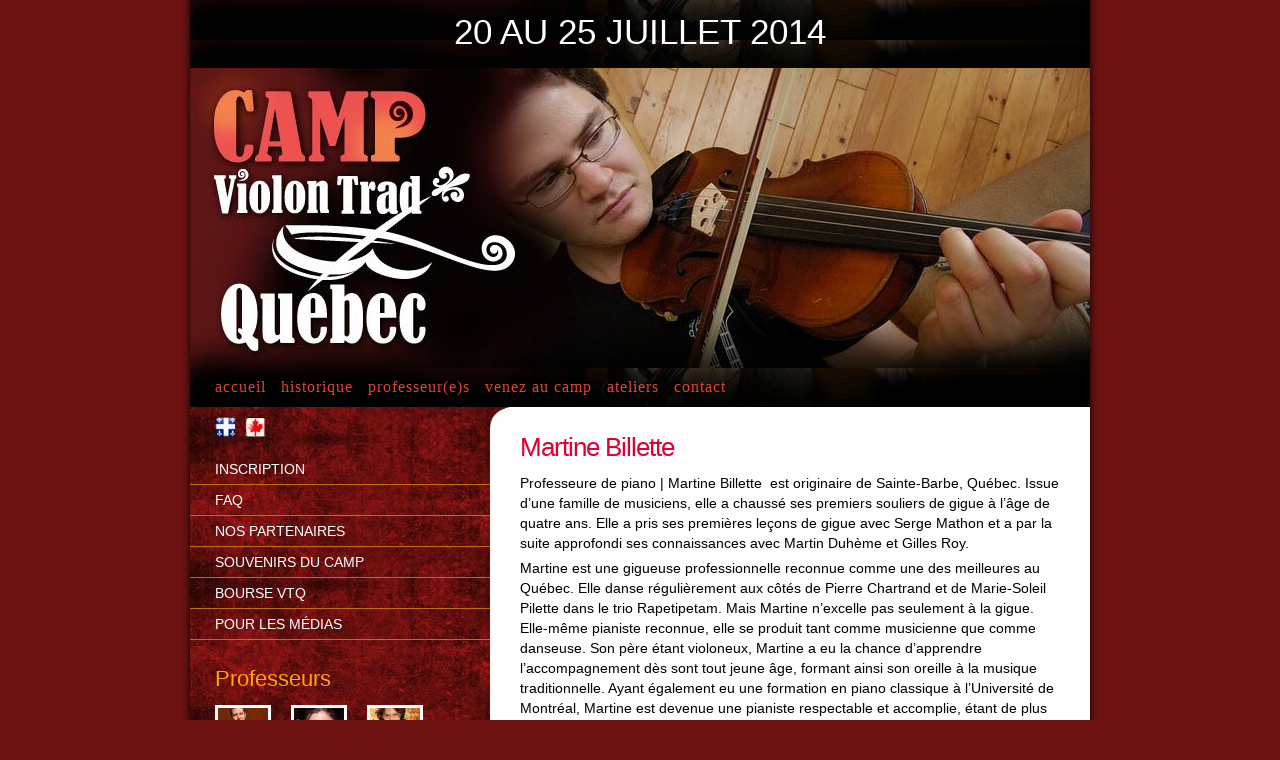

--- FILE ---
content_type: text/html; charset=utf-8
request_url: https://violontradquebec.com/2009/12/martine-billette/
body_size: 4252
content:
<html lang="fr">
<head profile="http://gmpg.org/xfn/11">
  <meta http-equiv="content-type" content="text/html; charset=utf-8">
  <script type="text/javascript" src=""></script>
  <script type="text/javascript">
  //<![CDATA[
  try{Typekit.load();}catch(e){}
  //]]>
  </script>
  <title>Violon Trad Québec » Martine Billette</title>
  <link rel="stylesheet" href="/wp-content/themes/camp/style.css" type="text/css" media="screen">
  <link rel="pingback" href="/xmlrpc.php">
  <link rel="shortcut icon" type="image/x-icon" href="/favicon.ico">
  <link rel="alternate" type="application/rss+xml" title="Camp ViolonTrad Québec » Martine Billette Flux des commentaires" href="/2009/12/martine-billette/feed/">
  <link rel="stylesheet" id="wp-paginate-css" href="/wp-content/plugins/wp-paginate/wp-paginate.css?ver=1.2.4" type="text/css" media="screen">
  <link rel="stylesheet" id="jquery.lightbox.min.css-css" href="/wp-content/plugins/wp-jquery-lightbox/styles/lightbox.min.css?ver=1.4" type="text/css" media="all">
  <script type="text/javascript" src="/wp-includes/js/jquery/jquery.js?ver=1.10.2"></script>
  <script type="text/javascript" src="/wp-includes/js/jquery/jquery-migrate.min.js?ver=1.2.1"></script>
  <script type="text/javascript" src="/wp-content/plugins/wp-cart-for-digital-products/lib/jquery.external.lib.js?ver=3.8.3"></script>
  <script type="text/javascript" src="/wp-content/plugins/wp-cart-for-digital-products/lib/jquery.lightbox-0.5.pack.js?ver=3.8.3"></script>
  <script type="text/javascript" src="/wp-content/plugins/cimy-header-image-rotator/js/jquery.cross-slide.min.js?ver=3.8.3"></script>
  <link rel="EditURI" type="application/rsd+xml" title="RSD" href="/xmlrpc.php?rsd">
  <link rel="wlwmanifest" type="application/wlwmanifest+xml" href="/wp-includes/wlwmanifest.xml">
  <link rel="prev" title="Photos de la première édition 2008" href="/2009/09/photos-de-la-premiere-edition-2008/">
  <link rel="next" title="Michel Bordeleau" href="/2009/12/michel-bordeleau/">
  <link rel="canonical" href="/2009/12/martine-billette/">
  <link rel="shortlink" href="/?p=10">
  <script type="text/javascript" language="javascript">
  //<![CDATA[
  jQuery(document).ready(function($) {
  $(function() {
   var myid = $('#cimy_div_id');
   if (myid[0]) {
    $('#cimy_div_id').crossSlide({
      sleep: 4,
      fade: 4,
      shuffle: true
    }, [
        { src: 'https://violontradquebec.com/wp-content/Cimy_Header_Images/0/06.jpg'},
        { src: 'https://violontradquebec.com/wp-content/Cimy_Header_Images/0/07.jpg'},
        { src: 'https://violontradquebec.com/wp-content/Cimy_Header_Images/0/08.jpg'},
        { src: 'https://violontradquebec.com/wp-content/Cimy_Header_Images/0/09.jpg'},
        { src: 'https://violontradquebec.com/wp-content/Cimy_Header_Images/0/01.jpg'},
        { src: 'https://violontradquebec.com/wp-content/Cimy_Header_Images/0/02.jpg'},
        { src: 'https://violontradquebec.com/wp-content/Cimy_Header_Images/0/03.jpg'},
        { src: 'https://violontradquebec.com/wp-content/Cimy_Header_Images/0/04.jpg'},
        { src: 'https://violontradquebec.com/wp-content/Cimy_Header_Images/0/05.jpg'}
       ]);
   }
  });
  });
  //]]>
  </script>
  <link type="text/css" rel="stylesheet" href="/wp-content/plugins/eStore-extra-shortcodes/eStore_extra_shortcode_css.css">
  <link type="text/css" rel="stylesheet" href="/wp-content/plugins/wp-cart-for-digital-products/wp_eStore_style.css">
  <link type="text/css" rel="stylesheet" href="/wp-content/plugins/wp-cart-for-digital-products/wp_eStore_custom_style.css">
  <script type="text/javascript">
  //<![CDATA[
        JS_WP_ESTORE_CURRENCY_SYMBOL = "$";
        JS_WP_ESTORE_VARIATION_ADD_STRING = "+";
        JS_WP_ESTORE_VARIATION_THOUSAND_SEPERATOR = ",";
        JS_WP_ESTORE_MINIMUM_PRICE_YOU_CAN_ENTER = "Le prix minimum est ";
  //]]>
  </script>
  <script type="text/javascript" src="/wp-content/plugins/wp-cart-for-digital-products/lib/eStore_read_form.js"></script>
  <style type="text/css">
  /*<![CDATA[*/
  .vvqbox { display: block; max-width: 100%; visibility: visible !important; margin: 10px auto 10px 0; } .vvqbox img { max-width: 100%; height: 100%; } .vvqbox object { max-width: 100%; } 
  /*]]>*/
  </style>
  
</head>
<body>
  <div id="container">
    <div id="header-date">
      <h1>20 au 25 juillet 2014</h1>
    </div>
    <div id="header">
      <div id="cimy_div_id">
        <noscript>
        <div id="cimy_div_id_nojs"></div>
</noscript>
      </div>
    </div>
    <div id="menu">
      <div class="menu-menu-francais-container">
        <ul id="menu-menu-francais" class="menu">
          <li id="menu-item-2089" class="menu-item menu-item-type-custom menu-item-object-custom menu-item-home menu-item-2089"><a title="Accueil" href="/">Accueil</a></li>
          <li id="menu-item-2092" class="menu-item menu-item-type-post_type menu-item-object-page menu-item-2092"><a title="Historique" href="/historique/">Historique</a></li>
          <li id="menu-item-2094" class="menu-item menu-item-type-taxonomy menu-item-object-category current-post-ancestor current-menu-parent current-post-parent menu-item-2094"><a title="Professeur(e)s" href="/category/equipe/">Professeur(e)s</a></li>
          <li id="menu-item-2611" class="menu-item menu-item-type-post_type menu-item-object-page menu-item-2611"><a title="Venez au camp" href="/info-francais/">Venez au camp</a></li>
          <li id="menu-item-2095" class="menu-item menu-item-type-taxonomy menu-item-object-category menu-item-2095"><a title="Ateliers" href="/category/ateliers/">Ateliers</a></li>
          <li id="menu-item-2093" class="menu-item menu-item-type-post_type menu-item-object-page menu-item-2093"><a title="Contact" href="/contact/">Contact</a></li>
        </ul>
      </div>
    </div>
    <div id="subOne">
      <div id="subOneContent">
        <div id="language">
          <ul>
            <li><a href="/" title="Naviguer en français"><span class="francais"> </span></a></li>
            <li><a href="/welcome" title="Browse in English"><span class="english"> </span></a></li>
          </ul>
        </div>
        <div class="subMenu">
          <div class="menu-menu-gauche-francais-container">
            <ul id="menu-menu-gauche-francais" class="menu">
              <li id="menu-item-2086" class="menu-item menu-item-type-post_type menu-item-object-page menu-item-2086"><a title="Inscription" href="/info-francais/inscription/">Inscription</a></li>
              <li id="menu-item-2085" class="menu-item menu-item-type-post_type menu-item-object-page menu-item-2085"><a title="Foire aux questions" href="/info-francais/faq-francais/">FAQ</a></li>
              <li id="menu-item-2097" class="menu-item menu-item-type-post_type menu-item-object-page menu-item-2097"><a title="Nos partenaires" href="/partenaires/">Nos partenaires</a></li>
              <li id="menu-item-2088" class="menu-item menu-item-type-taxonomy menu-item-object-category menu-item-2088"><a title="Souvenirs du camp" href="/category/souvenirs/">Souvenirs du camp</a></li>
              <li id="menu-item-2087" class="menu-item menu-item-type-post_type menu-item-object-page menu-item-2087"><a title="Bourse VTQ" href="/info-francais/bourse/">Bourse VTQ</a></li>
              <li id="menu-item-2096" class="menu-item menu-item-type-post_type menu-item-object-page menu-item-2096"><a title="Pour les médias" href="/medias/">Pour les médias</a></li>
            </ul>
          </div>
        </div>
        <div class="subItem profs">
          <h2>Professeurs</h2>
<a href="/2014/01/yvon-cuillerier/" rel="bookmark" title="Yvon Cuillerier"></a> <a href="/2014/01/andre-gladu/" rel="bookmark" title="André Gladu"></a> <a href="/2014/01/david-boulanger/" rel="bookmark" title="David Boulanger"></a> <a href="/2014/01/marie-pierre-lecault/" rel="bookmark" title="Marie-Pierre Lecault"></a> <a href="/2014/01/paul-marchand/" rel="bookmark" title="Paul Marchand"></a> <a href="/2014/01/liette-remon/" rel="bookmark" title="Liette Remon"></a> <a href="/2014/01/guillaume-turcotte/" rel="bookmark" title="Guillaume Turcotte"></a> <a href="/2010/01/andre-brunet/" rel="bookmark" title="André Brunet"><img width="50" height="50" src="/wp-content/uploads/2010/01/Andr%C3%A9-Brunet_2013-50x50.jpg" class="attachment-iconthumb wp-post-image" alt="André Brunet_2013"></a> <a href="/2009/11/stephanie-lepine/" rel="bookmark" title="Stéphanie Lépine"><img width="50" height="50" src="/wp-content/uploads/2009/11/stef.jpg" class="attachment-iconthumb wp-post-image" alt="Stéphanie Lépine"></a> <a href="/2009/10/eric-beaudry/" rel="bookmark" title="Éric Beaudry"><img width="50" height="50" src="/wp-content/uploads/2009/10/EBeaudry-50x50.jpg" class="attachment-iconthumb wp-post-image" alt="EBeaudry"></a>
        </div>
        <div class="subItem subscribe">
          <h2>Liste d'envoi</h2>
          <div id="mc_embed_signup">
            
          </div>
        </div>
      </div>
    </div>
    <div id="mainOne">
      <div id="mainOneContent">
        <p class="which-template">single no-meta</p>
        <div class="post" id="post-10">
          <div class="entry">
            <h2><a href="/2009/12/martine-billette/" title="Permalien vers Martine Billette">Martine Billette</a></h2>
            <p></p>
            <p><strong>Professeure de piano</strong> | Martine Billette  est originaire de Sainte-Barbe, Québec. Issue d’une famille de musiciens, elle a chaussé ses premiers souliers de gigue à l’âge de quatre ans. Elle a pris ses premières leçons de gigue avec Serge Mathon et a par la suite approfondi ses connaissances avec Martin Duhème et Gilles Roy.</p>
            <p>Martine est une gigueuse professionnelle reconnue comme une des meilleures au Québec. Elle danse régulièrement aux côtés de Pierre Chartrand et de Marie-Soleil Pilette dans le trio Rapetipetam. Mais Martine n’excelle pas seulement à la gigue. Elle-même pianiste reconnue, elle se produit tant comme musicienne que comme danseuse. Son père étant violoneux, Martine a eu la chance d’apprendre l’accompagnement dès sont tout jeune âge, formant ainsi son oreille à la musique traditionnelle. Ayant également eu une formation en piano classique à l’Université de Montréal, Martine est devenue une pianiste respectable et accomplie, étant de plus en plus en demande auprès des grands musiciens canadiens. Elle a tourné aux États-Unis, en Angleterre, au Japon et en France avec plusieurs groupes dont Ménage à trois, la troupe de danse Manigance et Pierre Schryer band, représentant ainsi le folklore de son pays. Martine a un deuxième baccalauréat en musique, concentration musicothérapie à l’université du Québec à Montréal et travaille maintenant auprès des personnes âgées dans des centres d’hébergement dans la région de Lanaudière.</p>
          </div>
        </div>
      </div>
    </div>
  </div>
  <div id="footer">
    <div id="footerContent">
      <p>© 2014 Camp Violon Trad Québec | <a href="/archives">Archives</a> | <span class="admin">Connexion</span></p>
    </div>
  </div>
  <script type="text/javascript">
  //<![CDATA[

  jQuery.noConflict();
  jQuery(document).ready(function($) {
  $(function() {  
   $(".eStore_gateway").change(function(){
            var selected = $(this);
            var output = "";
            if(selected.val() == "paypal"){
                $.cookie("eStore_gateway", "paypal",{path: '/'});
                image = 'https://violontradquebec.com/wp-content/plugins/wp-cart-for-digital-products' + '/images/checkout_paypal.png';
                $('.eStore_paypal_checkout_button').attr("src", image);
            }
            if(selected.val() == "manual"){
                $.cookie("eStore_gateway", "manual",{path: '/'});
                image = 'https://violontradquebec.com/wp-content/plugins/wp-cart-for-digital-products' + '/images/checkout_manual.png';
                $('.eStore_paypal_checkout_button').attr("src", image);
            }
            if(selected.val() == "2co"){
                $.cookie("eStore_gateway", "2co",{path: '/'});
                image = 'https://violontradquebec.com/wp-content/plugins/wp-cart-for-digital-products' + '/images/checkout_2co.png';
                $(".eStore_paypal_checkout_button").attr("src", image);
            }
            if(selected.val() == "authorize"){
                $.cookie("eStore_gateway", "authorize",{path: '/'});
                image = 'https://violontradquebec.com/wp-content/plugins/wp-cart-for-digital-products' + '/images/checkout_authorize.gif';
                $(".eStore_paypal_checkout_button").attr("src", image);
            }
            if(selected.val() == "gco"){
                $.cookie("eStore_gateway", "gco",{path: '/'});
                image = 'WP_PAYMENT_GATEWAY_BUNDLE_PLUGIN_URL' + '/images/checkout_gco.gif';
                $(".eStore_paypal_checkout_button").attr("src", image);
            } 
            if(selected.val() == "pppro"){
                $.cookie("eStore_gateway", "pppro",{path: '/'});
                image = 'WP_PAYMENT_GATEWAY_BUNDLE_PLUGIN_URL' + '/images/checkout_pppro.gif';
                $(".eStore_paypal_checkout_button").attr("src", image);
            }    
            if(selected.val() == "sagepay"){
                $.cookie("eStore_gateway", "sagepay",{path: '/'});
                image = 'WP_PAYMENT_GATEWAY_BUNDLE_PLUGIN_URL' + '/images/checkout_sagepay.gif';
                $(".eStore_paypal_checkout_button").attr("src", image);
            }   
            if(selected.val() == "auth_aim"){
                $.cookie("eStore_gateway", "auth_aim",{path: '/'});
                image = 'WP_PAYMENT_GATEWAY_BUNDLE_PLUGIN_URL' + '/images/checkout_auth_aim.gif';
                $(".eStore_paypal_checkout_button").attr("src", image);
            }
            if(selected.val() == "eway"){
                $.cookie("eStore_gateway", "eway",{path: '/'});
                image = 'WP_PAYMENT_GATEWAY_BUNDLE_PLUGIN_URL' + '/images/checkout_eway.gif';
                $(".eStore_paypal_checkout_button").attr("src", image);
            } 
            if(selected.val() == "epay_dk"){
                $.cookie("eStore_gateway", "epay_dk",{path: '/'});
                image = 'WP_PAYMENT_GATEWAY_BUNDLE_PLUGIN_URL' + '/images/checkout_epay_dk.gif';
                $(".eStore_paypal_checkout_button").attr("src", image);
            }
            if(selected.val() == "verotel"){
                $.cookie("eStore_gateway", "verotel",{path: '/'});
                image = 'WP_PAYMENT_GATEWAY_BUNDLE_PLUGIN_URL' + '/images/checkout_verotel.gif';
                $(".eStore_paypal_checkout_button").attr("src", image);
            }
            if(selected.val() == "freshbooks"){
                $.cookie("eStore_gateway", "freshbooks",{path: '/'});
                image = 'WP_PAYMENT_GATEWAY_BUNDLE_PLUGIN_URL' + '/images/checkout_freshbooks.gif';
                $(".eStore_paypal_checkout_button").attr("src", image);
            }                                                                                          
       $(".eStore_gateway").each(function(){
            $(this).val(selected.val());
       });
   });

  });
  });
  //]]>
  </script> 
  <script type="text/javascript">
  //<![CDATA[


  
  //]]>
  </script> 
  <script type="text/javascript">
  //<![CDATA[


  
  //]]>
  </script> 
  <script type="text/javascript">
  //<![CDATA[


  
  //]]>
  </script> 
  <script type="text/javascript" src="/wp-content/plugins/wp-jquery-lightbox/jquery.touchwipe.min.js?ver=1.4"></script> 
  <script type="text/javascript">


  /* <![CDATA[ */
  var JQLBSettings = {"showInfo":"1","fitToScreen":"1","resizeSpeed":"250","displayDownloadLink":"0","navbarOnTop":"0","resizeCenter":"","marginSize":"","linkTarget":"_self","slideshowSpeed":"4000","help":"","prevLinkTitle":"Image pr\u00e9c\u00e9dente","nextLinkTitle":"Image suivante","closeTitle":"fermer la galerie","image":"Image ","of":" sur ","download":"T\u00e9l\u00e9charger","pause":"(pause slideshow)","play":"(play slideshow)"};
  /* ]]> */
  </script> 
  <script type="text/javascript" src="/wp-content/plugins/wp-jquery-lightbox/jquery.lightbox.min.js?ver=1.4"></script>
<script defer src="https://static.cloudflareinsights.com/beacon.min.js/vcd15cbe7772f49c399c6a5babf22c1241717689176015" integrity="sha512-ZpsOmlRQV6y907TI0dKBHq9Md29nnaEIPlkf84rnaERnq6zvWvPUqr2ft8M1aS28oN72PdrCzSjY4U6VaAw1EQ==" data-cf-beacon='{"version":"2024.11.0","token":"eeca0547905045c883fba3e51c4f35ea","r":1,"server_timing":{"name":{"cfCacheStatus":true,"cfEdge":true,"cfExtPri":true,"cfL4":true,"cfOrigin":true,"cfSpeedBrain":true},"location_startswith":null}}' crossorigin="anonymous"></script>
</body>
</html>


--- FILE ---
content_type: text/css;charset=UTF-8
request_url: https://violontradquebec.com/wp-content/themes/camp/style.css
body_size: 2817
content:
/* @override https://violontradquebec.com/wp-content/themes/camp/style.css */

/*
Theme Name: Camp VTQ
Author: Dana Whittle
Author URI: http://vizou.com
*/

/* TYPEKIT
museo-sans 300, 500
superclarendon 400, 700
*/

.which-template {  	
display: none;
color: red; 
}

/* @group Basics */

/*basics */

* {  	
margin: 0; 
padding: 0; 
}

html {  	
text-align: center; 
}

body {  
font: normal 90% "museo-sans-1","museo-sans-2", helvetica, arial, sans-serif; 
margin: 0 auto; 
line-height: 20px;
background-color: #6e1212;
height: 100%;
position: relative;
font-weight: 300;
}

p {  	
font-size: 1em;
padding: 2px 0 3px 0; 
}

a {  	
color: #b45c1c; 
text-decoration: none; 
border: none; 
}

a:hover {  	
text-decoration: none; 
color: #13aa6e;
}

img {  	
border: 0; 
}

ul {  	
list-style: none; 
}

.alignleft {  	
float: left; 
margin: 5px 10px 5px 0; 
}

.alignright {  	
float: right; 
margin: 5px 0 5px 10px; 
}

blockquote {  	
padding: 0 10px; 
}

small {  	
font-size: 0.9em; 
color: #777;
}

strong {  	
font-weight: 500;
font-style: normal; 
}

em {  	
color: #e10036; 
font-style: italic; 
}

.hide {  	
display: none; 
}

/* @end */

/* @group Layout */

#container { 
position: relative;
width: 1000px; 
margin: 0 auto; 
text-align: left; 
overflow: hidden; 
background: #fff url(images/page2.jpg) repeat-y;
}

#header-date {
background: #590a11;
}

#header-date h1 { 
color: #fff; 
text-align: center;
}

#header {  
clear: both;
overflow: hidden;	
width: 100%; 
height: 300px; 
margin: 0 auto; 
background: #590a11 url(images/header2.jpg) no-repeat 0 50px;
}

#cimy_div_id {
width: 100%;
height: 300px;
margin: 0 auto;
}

#subOne { 
float: left;
left: 0;	
width: 350px; 
}

#subOneContent {  	
text-align: left;
margin: 0 0 0 50px;
overflow: hidden;
padding: 10px 0 25px 25px; 
}

#mainOne {  	
float: right;
left:  350px;
width: 650px;
background: url(images/corner2.jpg) no-repeat top left; 
}

#mainOneContent { 	
padding: 20px 80px 20px 30px;
overflow: hidden; 
}

#footer { 	
width: 1000px;
height: 70px;
clear: both; 
margin: 0 auto;
font-size: 0.8em; 
}

/* @end */

/* @group Navigation */

/* menu principal */

#menu { 
overflow: hidden;
width: 100%;
line-height: 30px;
margin: 0 auto;
background: url(images/menu2.jpg) no-repeat;
}

#menu ul { 
padding-left: 75px;
list-style: none; 
}

#menu ul li {  	
float: left; 
display: inline;
padding: 4px 0 5px 0; 
=line-height: 24px;
}

#menu ul li a { 
font-family: "superclarendon-1";
display: block; 	
color: #dc4430;
margin: 0 15px 0 0;
font-size: 1.1em;
font-weight: 400;
letter-spacing: 1px;
text-transform: lowercase;
}

#menu ul li a:hover {  	
color: #ffa113; 
}

#menu ul li.current_page_item a {  	
color: #ffa113;
}

/* menu gauche */

#subOne a:hover {  	
color: #ffa113; 
}

#subOne .subMenu ul li.current_page_item,
#subOne .subMenu ul li.current-menu-item {  	
background: url(images/menutab2.jpg) no-repeat;
}

#subOne .subMenu ul li {  
border-bottom: 1px solid #c06d10; 	
margin: 0 0 0 -30px;
height: 25px;
padding: 5px 10px 0 30px;
}

#subOne .subMenu ul li a {
font-size: 1em;
text-transform: uppercase;
font-weight: 500;
}

/* sous-pages */

#mainOne ul#subpages { 
overflow: hidden;	
margin-bottom: 10px;
}

#mainOne ul#subpages li {
float: left;
display: inline;
list-style: none;
line-height: 12px;
margin: 0;
padding: 3px 6px;
border-right: 1px solid #ccc;
}

#mainOne ul#subpages li:last-child {
border: 0;
}

ul#subpages li a {  
display: block;
font-size: 1em; 
font-weight: 500;
text-transform: lowercase;
color: #e10036; 
word-spacing: -1px;
text-shadow: 0 2px 2px rgba(0,0,0,0.2); 
}

ul#subpages li.current_page_item a {  	
color: #000; 
font-weight: 700;
}

ul#subpages li a:hover {  	
color: #000; 
}

/*pagination*/

.pagination {  	
display: block;
clear: both;
padding: 10px 0; 
}

#mainOne .wp-paginate .current {  	
background-color: #f44626;
color: #fff;
border-color: #f44626;
}

#mainOne .wp-paginate .next {  	
background-color: #fff; 
border-color: #fff;
}

/* @end */

/* @group Headers */

h1, h2, h3, h4, h5 {  	
font-family: "superclarendon-1", helvetica, arial, sans-serif; 
font-weight: 400; 
}

#header-date { 
width: 100%;
margin: 0 auto;
padding: 5px 0 18px 0;
height: 45px;
background: url(images/menu2.jpg) repeat-y;
}

h1 {  	
text-transform: uppercase;
line-height: 100%;
color: #000; 
font-size: 2.4em;
margin: 10px 0;
}

h2 {  	
color: #e10036;
font-size: 1.8em;
letter-spacing: -1px;
line-height: 100%;
padding: 3px 0 6px 0;
}

h2 a {  	
color: #e10036; 
}

#subOne h2 {  	
font-size: 1.5em;
letter-spacing: normal;
margin: 10px 0 0 0;
color: #ffa113;
}

#subOne h2 a {  	
color: #ffa113; 
}

h3 {  	
font-size: 1.3em;
color: #8f2444;
padding: 10px 0;
}

h3 a {  	
color: #8f2444; 
}

#subOne h3 {  	
color: #fff; 
}

h4 {  	
font-size: 1em;
font-weight: 500; 
color: #b45c1c;
}

h4 a {
color: #b45c1c;
}

.grid h4 {
font-size: 0.9em;
line-height: 16px;
}

/* @end */

/* @group Sub */

#language {  
clear: both;
display: block;
overflow: hidden;
height: 27px;
margin: 0 15px 10px 0;
}

#language ul li {  	
float: left; 
display: inline;
}

#language ul li a {  	
display: block; 
margin-right: 10px;
}

.english { 
float: right;
display: inline;
width: 20px; 	
height: 20px;
background: url(icons/english.jpg) no-repeat;
padding: 5px 5px 5px 0;
}

.francais {  
float: right;
display: inline;
width: 20px;	
height: 20px;
padding: 5px 0 5px 0;
background: url(icons/francais.jpg) no-repeat;
}

#subOne .subItem {  	
color: #fff;
padding-right: 25px;
overflow: hidden;
margin: 10px 0;
}

#subOne a {  	
color: #fff; 
}

#subOne ul {  	
margin-bottom: 15px;
list-style: none;
}

#subOne ul li a {  
color: #fff;	
}

#subOne ul li{  	
font-size: 1em;
color: #fff;	
}

#subOne img.wp-post-image {  	
margin: 10px 20px 10px 0;
}

/* @end */

/* @group Main */

.intro {  	
font-size: 1.1em;
}

.post {  	
margin-bottom: 5px;
padding: 5px 0;
}

.post:last-of-type {
border: 0;
}

.post.grid {
float: left;
width: 33%;
text-align: center;
padding: 10px 0;
}

.entry {  	
overflow: hidden; 
}

.border-bottom {  	
border-bottom: 1px solid #ddd; 
}

.border-top {  	
border-top: 1px solid #ddd; 
}

#mainOne .no-border {  	
border: 0; 
}

#mainOne ul {  	
margin-bottom: 9px;
}

#mainOne ul li {
list-style: disc;
margin-left: 20px;
}

#mainOne ol {  	
margin: 3px 0 6px 18px; 
}

#mainOne ul.partenaires {  	
margin-top: 20px; 
}

#mainOne ul.partenaires li img { 
float: right; 	
border: 0;
margin-bottom: 9px;
}

#mainOne ul.partenaires li {  	
padding: 10px 0;
}

/*images*/

.post.grid img {
float: none;
text-align: center;
margin: 5px 0;
}

#mainOne img.alignleft, 
.wp-caption.alignleft,
img.attachment-thumbnail,
img.camper-thumbnail,
img.attachment-iconthumb {  	
float: left; 
margin: 9px 18px 9px 0;
}

#mainOne img.alignnone, 
#mainOne .gallery img {
float: none;
padding: 0;
border: 0;
margin: 3px 0 6px 0;
}

img.attachment-iconthumb {
background: #fff;
padding: 3px;
}

#mainOne img.alignright,
#mainOne .wp-caption.alignright {  	
float: right; 
margin: 9px 0 9px 19px; 
}

#mainOne img.camper-thumbnail {  	
max-width: 150px;
height: auto; 
}

.wp-caption-text,
#mainOne .gallery-caption {  	
font-size: 0.9em;
color: #888;
margin: 3px 0;
text-align: center;
width: 98%;
line-height: 14px;
}

/*postmeta*/

.postmetadata { 
text-align: right;
clear: both;
margin: 0;
padding: 0;
font-size: 0.75em;
font-weight: 700;
text-transform: uppercase; 
color: #aaa;
}

.more a {  	
color: #e10036;
}

/*share*/

.share {
overflow: hidden;
display: block;
margin-bottom: 5px;
}

#mainOne li.share-this {  	
float: left;
display: inline;
margin: 0 5px 0 0;
width: auto;
border: 0 !important;
}

/*footer*/

#footerContent { 
color: #ffa113; 
font-size: 1em;
text-transform: uppercase;
letter-spacing: 1px;
margin: 0 49px 0 47px;
font-weight: 300;
}

#footerContent p {
border-top: 16px solid #000;
padding-top: 15px;
}

#footer a {  	
color: #ffa113; 
text-decoration: none; 
}

#footer a:hover {  	
color: #fff; 
text-decoration: none; 
}

.admin {  	
background: url(icons/key-yellow.png) no-repeat 3px 50%; 
padding: 5px 0 5px 25px; 
}

/* @end */

/* @group eStore */

#mainOne .shopping_cart {  	
margin: 10px 0;
overflow: hidden;
}

#mainOne .shopping_cart h2 { 
font-size: 1.8em;
color: #c22c13;
}

#mainOne .shopping_cart input {  	
padding: 3px; 
}

#mainOne .eStore-product-description {  	
padding: 9px 18px 0 18px;
margin: 0;
}

#mainOne .eStore-fancy2-product-name a {  	
font-family: "superclarendon-1", helvetica, arial, sans-serif; 
font-weight: normal;
font-size: 0.9em; 
display: block;
color: #e10036;
}

#mainOne .eStore-thumbnail img {  	
padding: 0; 
}

#mainOne .eStore_paypal_checkout_button {  	
border: 0; 
}

#mainOne .eshop.addtocart legend {  	
display: none; 
}

#mainOne .eshop img {  	
border: 0; 
}

#mainOne .inscriptions .thumb-image {  	
display: none;
}

#mainOne .eStore-product {  
border: 0;	
border-top: 1px solid #ddd;
padding-bottom: 9px;
font-size: 0.9em;
line-height: 16px;
}

#mainOne .eStore_price {
margin: 10px 0 5px 0;
}

#mainOne .eStore-form-button {
margin-top: 10px;
}

#mainOne input.eStore_button.eStore_add_to_cart_button {	
float: right;
}

/* @end */

/* @group Comments */

#commentssection {  	
margin: 10px 0; 
}

.commentmetadata {  	
font-size: 0.85em;
font-family: "superclarendon-1", helvetica, arial, sans-serif; 
font-weight: 200;  
padding: 3px 0 6px 0;
}

.comments-velo h3.comments-number {  	
display: none;
}

#commentform {  	
margin: 30px 0 20px 0; 
}

#commentbox {  	
width: 400px; 
}

#author, #email, #url, #commentbox {  	
margin: 5px 5px 0 0; 
border: 0; 
padding: 6px; 
border: 1px solid #ccc; 
}

ol.commentlist {  	
list-style: none;
}

ol.commentlist li {  	
overflow: hidden; 
border-bottom: 1px solid #eee;
padding: 9px;
}

ol.commentlist li.alt { 	
}

.author {  	
background: url(icons/comment.png) no-repeat 0 50%; 
padding: 2px 0 2px 20px;  
}

/* @end */

/* @group Forms */

/* search */

#searchform {  	
padding: 5px; 
}

form {  	
padding: 10px 0; 
}

#searchform input#s {  	
font-size: 0.9em; 
padding: 2px; 
margin: 2px; 
width: 120px 
}

#searchform input#searchsubmit {  	
font-size: 0.8em; 
padding: 2px; 
margin: 2px 0 0 2px; 
border: 1px solid #B7B7B7; 
background-color: #fff; 
}

form .required,
.asterisk {  	
color: #ff0909; 
padding-left: 4px;
}

#subOne .subscribe .mc-field-group {  	
border: 0; 
margin-bottom: 10px;
}

#subOne .subscribe input {  	
width: 200px; 
padding: 3px;
}

#subOne .subscribe .button {  	
width: auto;
margin-top: 5px;
}

/* gravity */

.gform_wrapper form {  	
margin: 0;
padding: 0;
}

#mainOne .textarea.large,
#mainOne .textarea.medium {
width: 98%;
}

#mainOne .gform_wrapper ul li {  	
border: 0; 
}

h2.gsection_title {  	
font-size: 1.3em;
margin: 12px 0 6px 0;
color: #8f2444;
}

#mainOne .gfield_label {	
font-size: 0.9em;
font-weight: bold;
margin: 12px 0 6px 0;
}

#mainOne .gfield_description {  	
font-style: italic;
font-size: 0.9em; 
line-height: 16px;
padding: 6px 0 3px 0;
clear: both;
}

.ginput_container label {  	
margin: 0 6px 0 3px; 
}

#mainOne .gfield_radio input,
#mainOne .gfield_checkbox input {  	
margin: 3px; 
}

.gfield_required {  	
color: #ff0909; 
display: none;
}

/* @end */



--- FILE ---
content_type: text/css;charset=UTF-8
request_url: https://violontradquebec.com/wp-content/plugins/wp-cart-for-digital-products/wp_eStore_style.css
body_size: 2613
content:
/*Copyright � 2008-2012 by Tips and Tricks HQ (http://www.tipsandtricks-hq.com) � All Rights Reserved*/

.shopping_cart {
font-size:12px;
}

.shopping_cart h2 {
font-size:14px;
}

.shopping_cart a {
color:#3c78a7;
text-decoration:none
}

.shopping_cart a:hover {
color:#3c78a7;
text-decoration:underline
}

div.shopping_cart tr td{padding:2px 1px;}

.shopping_cart input, .eStore_cart_fancy1 input, .eStore_cart_fancy2 input{
width: auto !important;/*override the eStore shopping cart input field width to "auto" to prevent them from looking weird on some themes */
}
	
.eStore_cart_checkout_button{
text-align:left;	
}

.t-and-c {
margin:5px 0 15px;
width:auto !important;
}

.t_and_c_error {
color:#E70218 !important;
margin:0 0 15px;
}

.text-input {
color:#333;
margin:4px;
padding:2px 0;
}
.eStore_warning{
color:red !important;
}
.eStore_error_message{
color:red !important;
font-weight:bold;
}

.eStore-clear-float{
clear:both;
}
.eStore_price_before_coupon{
text-decoration:line-through;
}

.eStore_hidden_textfield{
display:none;	
}

.eStore_variation{
margin-top:0px;
margin-bottom:0px; 
}

.eStore_text_input {
font-size:21px;
height:auto !important;
width: auto !important;
color:#444;
background:#eee;
border:1px solid #aaa;
border-right-color:#ddd;
border-bottom-color:#ddd;
margin:2px 0px 2px 0px;
padding:4px !important;       
}

.eStore_text_input:focus {
height:20px;
background:#fff;
border-color:#777 #ccc #ccc #777;
margin:2px
}

.eStore_label {
text-transform:uppercase;
text-align:left;
vertical-align:middle;
font-size:14px;
font-weight:700;
font-family:Helvetica, Arial, sans-serif;
padding:15px 10px 10px 15px
}

.eStore_remove_item_button{
width:20px;
height:20px;
}

.eStore_empty_cart_button{
width:28px;
height:20px;
}

.eStore_ajax_loading{opacity:0.5;}

.eStore_save_cart_section{background: transparent url(images/eStore_save_cart_icon.png) no-repeat; padding:5px 5px 5px 30px; margin-right:10px; cursor: pointer;}
.eStore_retrieve_cart_section{background: transparent url(images/eStore_retrieve_cart_icon.png) no-repeat; padding:5px 5px 5px 30px; cursor: pointer;}
.eStore_save_retrieve_cart_message{padding: 7px 0;}

.eStore_paypal_checkout_button{
margin-top:5px;
padding:4px;
border:1px solid #ccc;
width:143px;
height:41px;
}
.eStore-button-form input{
width: auto !important;/*override the eStore button input width to auto to prevent them from looking weird on some themes */
}
.eStore_paypal_checkout_button,.eStore_button,.eStore_remove_item_button,.eStore_empty_cart_button,.eStore_buy_now_button,.eStore_subscribe_button,.download_now_button_submit,.eStore_sold_out {
width: auto !important;/*override the eStore button width to auto to prevent them from looking weird on some themes */
}
.eStore_paypal_checkout_button:hover,.eStore_button:hover,.eStore_remove_item_button:hover,.eStore_empty_cart_button:hover,.eStore_buy_now_button:hover,.eStore_subscribe_button:hover {
opacity:0.7;
}
.eStore_paypal_checkout_button:hover{
border:1px solid #ddd;
}

.eStore_oldprice{
text-decoration:line-through;	
}

/* === Thank you page display css === */
.eStore_thank_you_your_order{}
.eStore_thank_you_download_links{margin-bottom:10px;}
.eStore_thank_you_additional_action_data{margin-bottom:10px;}
.eStore_thank_you_total_cost{margin-bottom:10px;}
.eStore_thank_you_txn_id{margin-bottom:10px;}
.eStore_thank_you_email{margin-bottom:10px;}
.eStore_thank_you_offer{margin-bottom:10px;}

/* === Fancy product display css === */
.eStore-product {
height:100%;
overflow:hidden;
margin-bottom:5px;
border:1px solid #ccc;
padding:5px;
}

.thumb-image{
width:125px;
height:125px;
}

.eStore-thumbnail {
float:left;
/*margin-right:12px;*/
}

.eStore-thumbnail img,.eStore-thumbnail a img {
background-color:#FFF;
border:1px solid #A9A9A9;
margin:4px 0 4px 5px;
padding:4px;
max-width:none !important;
}

.eStore-thumbnail img:hover {
background-color:#A9A9A9
}

.eStore-product-description {
text-align:left;
margin-left:150px;           
}

.eStore-product-name{
font-size:14px;
font-weight:bold;
padding-bottom:5px;
}

.eStore_price{

}
/* Fancy Display 2 properties */
.eStore-product-fancy2 {
height:100%;
overflow:hidden;
color:#000;
background:#fff url(images/product-display-bg.jpg) repeat-x;
border:1px solid #ccc;
padding:5px
}
.eStore-product-fancy2-thumb-image{
width:125px;
height:125px;
}
.eStore-product-fancy2-footer {
display:block;
overflow:hidden;
background: #f1f1f1;
color:#3A3A3A;
border-left:1px solid #ccc;
border-right:1px solid #ccc;
border-bottom:1px solid #ccc;
margin-bottom:5px;
padding:10px;
vertical-align: middle;
}

.eStore-product-fancy2-footer .footer-left {
vertical-align: middle;
}
.footer-left-content {
float: left;
vertical-align: middle;
}
.footer-left-content input{
vertical-align: middle;
margin: 0px !important;
}
.footer-left-content img{
vertical-align: middle;
}
.eStore-product-fancy2-footer .footer-right {
float:right;
vertical-align: middle;
font-size:16px;
font-weight:bold;
}
.eStore-fancy2-product-name{
color:#000;	
font-size:16px;
font-weight:bold;
padding-bottom:5px;
}
.eStore_fancy2_price{
margin-right:10px;
}
/* End of fancy product display css */

/*=== Fancy category css === */
.eStore-category-fancy{
height:100%;
overflow:hidden;
margin-bottom:5px;
border:1px solid #ccc;
padding:5px
}
.eStore-category-fancy-thumbnail{
float:left;
margin-right:12px
}
.eStore-category-fancy-thumbnail img,.eStore-category-fancy-thumbnail a img {
background-color:#FFF;
border:1px solid #A9A9A9;
margin:4px 0 4px 5px;
padding:4px
}
.eStore-category-fancy-thumbnail img:hover {
background-color:#A9A9A9
}
.eStore-category-fancy-name{
text-align:left;
margin-left:150px;   
}
.eStore-category-fancy-description{
text-align:left;
margin-left:150px;
margin-top:10px;
}
/* End of fancy category display css */

/* Pagination related css */
.product_page a,.product_page a:link {
text-decoration:none;
border:1px solid #ccc;
color:#777;
background-color:#f5f5f5;
margin:2px;
padding:2px 4px
}
.product_page a:hover {
border:1px solid #eee;
color:#777;
background-color:#fff
}

.eStore_pagination{
margin: 5px 0px;
}
.pagination_page{
text-decoration:none;
border:1px solid #ccc;
color:#777;
background-color:#f5f5f5;
margin:2px;
padding:2px 4px;
}
.pagination_page:hover{
text-decoration:none;
}
.current_pagination_page{
background-color:#cccccc;
}
/* End of pagination related css */

/*** Start of lightbox CSS ***/
#jquery-overlay {
position:absolute;
top:0;
left:0;
z-index:9999;
width:100%;
height:500px
}

#jquery-lightbox {
position:absolute;
top:0;
left:0;
width:100%;
z-index:9999;
text-align:center;
line-height:0
}

#jquery-lightbox a img {
border:none
}

#lightbox-container-image-box {
position:relative;
background-color:#fff;
width:250px;
height:250px;
margin:0 auto
}

#lightbox-container-image {
padding:10px
}

#lightbox-loading {
position:absolute;
top:40%;
left:0;
height:25%;
width:100%;
text-align:center;
line-height:0
}

#lightbox-nav {
position:absolute;
top:0;
left:0;
height:100%;
width:100%;
z-index:9999
}

#lightbox-container-image-box > #lightbox-nav {
left:0
}

#lightbox-nav a {
outline:none
}

#lightbox-nav-btnPrev,#lightbox-nav-btnNext {
width:49%;
height:100%;
zoom:1;
display:block
}

#lightbox-nav-btnPrev {
left:0;
float:left
}

#lightbox-nav-btnNext {
right:0;
float:right
}

#lightbox-container-image-data-box {
font:10px Verdana, Helvetica, sans-serif;
background-color:#fff;
line-height:1.4em;
overflow:auto;
width:100%;
margin:0 auto;
padding:0 10px
}

#lightbox-container-image-data {
color:#666;
padding:0 10px
}

#lightbox-container-image-data #lightbox-image-details {
width:70%;
float:left;
text-align:left
}

#lightbox-image-details-caption {
font-weight:700
}

#lightbox-image-details-currentNumber {
display:block;
clear:left;
padding-bottom:1em
}

#lightbox-secNav-btnClose {
width:66px;
float:right;
padding-bottom:.7em
}
/*** End of lightbox CSS ***/

/*** Overlay CSS ***/
.eStore_apple_overlay {
	display:none;
	background-image:url(images/white.png);	
	width:450px;
	padding:20px;			
	font-size:13px;
}
.eStore_apple_overlay .close {
	background-image:url(images/close-2.png);
	position:absolute; 
	right:25px; top:25px;
	cursor:pointer;
	height:25px;
	width:25px;
}
/*** End of Overlay CSS ***/

/*** eStore cart fancy1 ***/
.eStore_cart_fancy1 {
border:	1px solid #CDCDCD;
-moz-border-radius: 5px;
-khtml-border-radius: 5px;
-webkit-border-radius: 5px;
border-radius: 5px;
}
.eStore_cart_fancy1 a img{
border:none;
}
.eStore_cart_fancy1_continue_shopping{
text-align:right;
}
.eStore_cart_fancy1_header{
padding:5px 10px 5px 10px;
font-size:14px;
color:#fff;
background: url(images/cart_fancy1_header_bg.gif) top repeat-x;
-moz-border-radius: 5px 5px 0px 0px;
-khtml-border-radius: 5px 5px 0px 0px;
-webkit-border-radius: 5px 5px 0px 0px;
border-radius: 5px 5px 0px 0px;
}
.eStore_cart_fancy1_footer{
background:#F2F2F2;
border-top:1px solid #CDCDCD;
margin-top:5px;
padding:5px 10px 10px 10px;
-moz-border-radius: 0px 0px 5px 5px;
-khtml-border-radius: 0px 0px 5px 5px;
-webkit-border-radius: 0px 0px 5px 5px;
border-radius: 0px 0px 5px 5px;
}

/*** eStore cart fancy2 ***/
.eStore_cart_fancy2 {
border: 10px solid #C8C8C8;
border-radius: 5px;
margin: 10px 0;
}
.eStore_cart_fancy2_inside{
padding:10px 15px;
}
.eStore_cart_fancy2_header{
font-family: arial;	
font-size: 24px;
font-weight: normal;
margin: 10px 0;
}
.eStore_cart_fancy2_inside table{
border:0 !important;
padding: 3px 0 !important;
}
.eStore_cart_fancy2_inside tr td{
border:0 !important;
padding: 3px 0 !important;
margin:0px !important;
line-height: 12px !important;
}
.eStore_cart_fancy2_inside tr th{
border-left:0 !important;
border-top: 0 !important;
border-right:0 !important;
border-bottom: 4px solid #676E74;
font-size: 1em;
padding: 3px 0 !important;
text-transform: uppercase;
margin:0px !important;
line-height: 12px !important;
}
.eStore_cart_fancy_2_item_name{
overflow:hidden;
font-weight:bold;
font-size:1.1em !important;
padding:5px 0
}
.eStore_cart_fancy_2_remove{
font-size: 10px !important;
text-decoration: underline;
background-color: transparent;
border: medium none;
cursor: pointer;
padding: 0;
}
.eStore_cart_fancy_2_price{
color:green;
padding:0 5px;
}
a.eStore_cart_fancy_2_continue_shopping{
color:#1780CF;
line-height: 1.7;
text-decoration:none;
}
.eStore_cart_fancy2 .eStore_apply_coupon,.eStore_cart_fancy2 .eStore_shipping_update_button{
background: -moz-linear-gradient(center top , #F5F5F5 0%, #E1E1E1 100%) repeat scroll 0 0 transparent;
border: 1px solid #919191;
border-radius: 3px;
box-shadow: 0 -1px 0 rgba(0, 0, 0, 0.075) inset, 0 1px 0 rgba(255, 255, 255, 0.3) inset, 0 1px 2px rgba(0, 0, 0, 0.1);
color: #636363;
cursor: pointer;
font-weight: bold;
line-height: normal;
margin: 5px 0;
padding: 3px 8px;
position: relative;
text-decoration: none;
text-shadow: 0 1px 0 #FFFFFF;
}
.eStore_cart_fancy2_divider{
border-top:1px solid #E6E6E6;
margin: 5px 0;
}